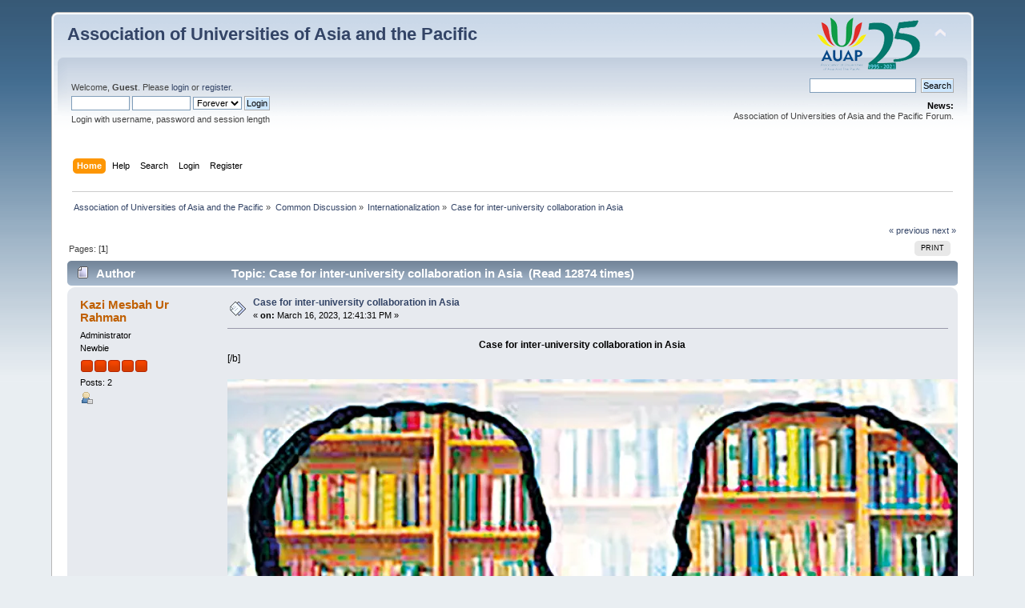

--- FILE ---
content_type: text/html; charset=ISO-8859-1
request_url: https://forum.auap.org/index.php?topic=2.0
body_size: 7782
content:
<!DOCTYPE html PUBLIC "-//W3C//DTD XHTML 1.0 Transitional//EN" "http://www.w3.org/TR/xhtml1/DTD/xhtml1-transitional.dtd">
<html xmlns="http://www.w3.org/1999/xhtml">
<head>
	<link rel="stylesheet" type="text/css" href="https://forum.auap.org/Themes/default/css/index.css?fin20" />
	<link rel="stylesheet" type="text/css" href="https://forum.auap.org/Themes/default/css/webkit.css" />
	<script type="text/javascript" src="https://forum.auap.org/Themes/default/scripts/script.js?fin20"></script>
	<script type="text/javascript" src="https://forum.auap.org/Themes/default/scripts/theme.js?fin20"></script>
	<script type="text/javascript"><!-- // --><![CDATA[
		var smf_theme_url = "https://forum.auap.org/Themes/default";
		var smf_default_theme_url = "https://forum.auap.org/Themes/default";
		var smf_images_url = "https://forum.auap.org/Themes/default/images";
		var smf_scripturl = "https://forum.auap.org/index.php?PHPSESSID=e959cc29df3697a602ebb45873ad74f6&amp;";
		var smf_iso_case_folding = false;
		var smf_charset = "ISO-8859-1";
		var ajax_notification_text = "Loading...";
		var ajax_notification_cancel_text = "Cancel";
	// ]]></script>
	<meta http-equiv="Content-Type" content="text/html; charset=ISO-8859-1" />
	<meta name="description" content="Case for inter-university collaboration in Asia" />
	<title>Case for inter-university collaboration in Asia</title>
	<link rel="canonical" href="https://forum.auap.org/index.php?topic=2.0" />
	<link rel="help" href="https://forum.auap.org/index.php?PHPSESSID=e959cc29df3697a602ebb45873ad74f6&amp;action=help" />
	<link rel="search" href="https://forum.auap.org/index.php?PHPSESSID=e959cc29df3697a602ebb45873ad74f6&amp;action=search" />
	<link rel="contents" href="https://forum.auap.org/index.php?PHPSESSID=e959cc29df3697a602ebb45873ad74f6&amp;" />
	<link rel="alternate" type="application/rss+xml" title=" Association of Universities of Asia and the Pacific - RSS" href="https://forum.auap.org/index.php?PHPSESSID=e959cc29df3697a602ebb45873ad74f6&amp;type=rss;action=.xml" />
	<link rel="prev" href="https://forum.auap.org/index.php?PHPSESSID=e959cc29df3697a602ebb45873ad74f6&amp;topic=2.0;prev_next=prev" />
	<link rel="next" href="https://forum.auap.org/index.php?PHPSESSID=e959cc29df3697a602ebb45873ad74f6&amp;topic=2.0;prev_next=next" />
	<link rel="index" href="https://forum.auap.org/index.php?PHPSESSID=e959cc29df3697a602ebb45873ad74f6&amp;board=60.0" />
</head>
<body>
<div id="wrapper" style="width: 90%">
	<div id="header"><div class="frame">
		<div id="top_section">
			<h1 class="forumtitle">
				<a href="https://forum.auap.org/index.php?PHPSESSID=e959cc29df3697a602ebb45873ad74f6&amp;"> Association of Universities of Asia and the Pacific</a>
			</h1>
			<img id="upshrink" src="https://forum.auap.org/Themes/default/images/upshrink.png" alt="*" title="Shrink or expand the header." style="display: none;" />
			<img id="smflogo" src="https://forum.auap.org/Themes/default/images/smflogo.png" alt="Simple Machines Forum" title="Simple Machines Forum" />
		</div>
		<div id="upper_section" class="middletext">
			<div class="user">
				<script type="text/javascript" src="https://forum.auap.org/Themes/default/scripts/sha1.js"></script>
				<form id="guest_form" action="https://forum.auap.org/index.php?PHPSESSID=e959cc29df3697a602ebb45873ad74f6&amp;action=login2" method="post" accept-charset="ISO-8859-1"  onsubmit="hashLoginPassword(this, '7d8289f35de3e7112d82fe092a6ff322');">
					<div class="info">Welcome, <strong>Guest</strong>. Please <a href="https://forum.auap.org/index.php?PHPSESSID=e959cc29df3697a602ebb45873ad74f6&amp;action=login">login</a> or <a href="https://forum.auap.org/index.php?PHPSESSID=e959cc29df3697a602ebb45873ad74f6&amp;action=register">register</a>.</div>
					<input type="text" name="user" size="10" class="input_text" />
					<input type="password" name="passwrd" size="10" class="input_password" />
					<select name="cookielength">
						<option value="60">1 Hour</option>
						<option value="1440">1 Day</option>
						<option value="10080">1 Week</option>
						<option value="43200">1 Month</option>
						<option value="-1" selected="selected">Forever</option>
					</select>
					<input type="submit" value="Login" class="button_submit" /><br />
					<div class="info">Login with username, password and session length</div>
					<input type="hidden" name="hash_passwrd" value="" /><input type="hidden" name="e9bd66dafc" value="7d8289f35de3e7112d82fe092a6ff322" />
				</form>
			</div>
			<div class="news normaltext">
				<form id="search_form" action="https://forum.auap.org/index.php?PHPSESSID=e959cc29df3697a602ebb45873ad74f6&amp;action=search2" method="post" accept-charset="ISO-8859-1">
					<input type="text" name="search" value="" class="input_text" />&nbsp;
					<input type="submit" name="submit" value="Search" class="button_submit" />
					<input type="hidden" name="advanced" value="0" />
					<input type="hidden" name="topic" value="2" /></form>
				<h2>News: </h2>
				<p>Association of Universities of Asia and the Pacific Forum.</p>
			</div>
		</div>
		<br class="clear" />
		<script type="text/javascript"><!-- // --><![CDATA[
			var oMainHeaderToggle = new smc_Toggle({
				bToggleEnabled: true,
				bCurrentlyCollapsed: false,
				aSwappableContainers: [
					'upper_section'
				],
				aSwapImages: [
					{
						sId: 'upshrink',
						srcExpanded: smf_images_url + '/upshrink.png',
						altExpanded: 'Shrink or expand the header.',
						srcCollapsed: smf_images_url + '/upshrink2.png',
						altCollapsed: 'Shrink or expand the header.'
					}
				],
				oThemeOptions: {
					bUseThemeSettings: false,
					sOptionName: 'collapse_header',
					sSessionVar: 'e9bd66dafc',
					sSessionId: '7d8289f35de3e7112d82fe092a6ff322'
				},
				oCookieOptions: {
					bUseCookie: true,
					sCookieName: 'upshrink'
				}
			});
		// ]]></script>
		<div id="main_menu">
			<ul class="dropmenu" id="menu_nav">
				<li id="button_home">
					<a class="active firstlevel" href="https://forum.auap.org/index.php?PHPSESSID=e959cc29df3697a602ebb45873ad74f6&amp;">
						<span class="last firstlevel">Home</span>
					</a>
				</li>
				<li id="button_help">
					<a class="firstlevel" href="https://forum.auap.org/index.php?PHPSESSID=e959cc29df3697a602ebb45873ad74f6&amp;action=help">
						<span class="firstlevel">Help</span>
					</a>
				</li>
				<li id="button_search">
					<a class="firstlevel" href="https://forum.auap.org/index.php?PHPSESSID=e959cc29df3697a602ebb45873ad74f6&amp;action=search">
						<span class="firstlevel">Search</span>
					</a>
				</li>
				<li id="button_login">
					<a class="firstlevel" href="https://forum.auap.org/index.php?PHPSESSID=e959cc29df3697a602ebb45873ad74f6&amp;action=login">
						<span class="firstlevel">Login</span>
					</a>
				</li>
				<li id="button_register">
					<a class="firstlevel" href="https://forum.auap.org/index.php?PHPSESSID=e959cc29df3697a602ebb45873ad74f6&amp;action=register">
						<span class="last firstlevel">Register</span>
					</a>
				</li>
			</ul>
		</div>
		<br class="clear" />
	</div></div>
	<div id="content_section"><div class="frame">
		<div id="main_content_section">
	<div class="navigate_section">
		<ul>
			<li>
				<a href="https://forum.auap.org/index.php?PHPSESSID=e959cc29df3697a602ebb45873ad74f6&amp;"><span> Association of Universities of Asia and the Pacific</span></a> &#187;
			</li>
			<li>
				<a href="https://forum.auap.org/index.php?PHPSESSID=e959cc29df3697a602ebb45873ad74f6&amp;#c3"><span>Common Discussion</span></a> &#187;
			</li>
			<li>
				<a href="https://forum.auap.org/index.php?PHPSESSID=e959cc29df3697a602ebb45873ad74f6&amp;board=60.0"><span>Internationalization</span></a> &#187;
			</li>
			<li class="last">
				<a href="https://forum.auap.org/index.php?PHPSESSID=e959cc29df3697a602ebb45873ad74f6&amp;topic=2.0"><span>Case for inter-university collaboration in Asia</span></a>
			</li>
		</ul>
	</div>
			<a id="top"></a>
			<a id="msg2"></a>
			<div class="pagesection">
				<div class="nextlinks"><a href="https://forum.auap.org/index.php?PHPSESSID=e959cc29df3697a602ebb45873ad74f6&amp;topic=2.0;prev_next=prev#new">&laquo; previous</a> <a href="https://forum.auap.org/index.php?PHPSESSID=e959cc29df3697a602ebb45873ad74f6&amp;topic=2.0;prev_next=next#new">next &raquo;</a></div>
		<div class="buttonlist floatright">
			<ul>
				<li><a class="button_strip_print" href="https://forum.auap.org/index.php?PHPSESSID=e959cc29df3697a602ebb45873ad74f6&amp;action=printpage;topic=2.0" rel="new_win nofollow"><span class="last">Print</span></a></li>
			</ul>
		</div>
				<div class="pagelinks floatleft">Pages: [<strong>1</strong>] </div>
			</div>
			<div id="forumposts">
				<div class="cat_bar">
					<h3 class="catbg">
						<img src="https://forum.auap.org/Themes/default/images/topic/normal_post.gif" align="bottom" alt="" />
						<span id="author">Author</span>
						Topic: Case for inter-university collaboration in Asia &nbsp;(Read 12874 times)
					</h3>
				</div>
				<form action="https://forum.auap.org/index.php?PHPSESSID=e959cc29df3697a602ebb45873ad74f6&amp;action=quickmod2;topic=2.0" method="post" accept-charset="ISO-8859-1" name="quickModForm" id="quickModForm" style="margin: 0;" onsubmit="return oQuickModify.bInEditMode ? oQuickModify.modifySave('7d8289f35de3e7112d82fe092a6ff322', 'e9bd66dafc') : false">
				<div class="windowbg">
					<span class="topslice"><span></span></span>
					<div class="post_wrapper">
						<div class="poster">
							<h4>
								<a href="https://forum.auap.org/index.php?PHPSESSID=e959cc29df3697a602ebb45873ad74f6&amp;action=profile;u=6" title="View the profile of Kazi Mesbah Ur Rahman">Kazi Mesbah Ur Rahman</a>
							</h4>
							<ul class="reset smalltext" id="msg_2_extra_info">
								<li class="membergroup">Administrator</li>
								<li class="postgroup">Newbie</li>
								<li class="stars"><img src="https://forum.auap.org/Themes/default/images/staradmin.gif" alt="*" /><img src="https://forum.auap.org/Themes/default/images/staradmin.gif" alt="*" /><img src="https://forum.auap.org/Themes/default/images/staradmin.gif" alt="*" /><img src="https://forum.auap.org/Themes/default/images/staradmin.gif" alt="*" /><img src="https://forum.auap.org/Themes/default/images/staradmin.gif" alt="*" /></li>
								<li class="postcount">Posts: 2</li>
								<li class="profile">
									<ul>
										<li><a href="https://forum.auap.org/index.php?PHPSESSID=e959cc29df3697a602ebb45873ad74f6&amp;action=profile;u=6"><img src="https://forum.auap.org/Themes/default/images/icons/profile_sm.gif" alt="View Profile" title="View Profile" /></a></li>
									</ul>
								</li>
							</ul>
						</div>
						<div class="postarea">
							<div class="flow_hidden">
								<div class="keyinfo">
									<div class="messageicon">
										<img src="https://forum.auap.org/Themes/default/images/post/xx.gif" alt="" />
									</div>
									<h5 id="subject_2">
										<a href="https://forum.auap.org/index.php?PHPSESSID=e959cc29df3697a602ebb45873ad74f6&amp;topic=2.msg2#msg2" rel="nofollow">Case for inter-university collaboration in Asia</a>
									</h5>
									<div class="smalltext">&#171; <strong> on:</strong> March 16, 2023, 12:41:31 PM &#187;</div>
									<div id="msg_2_quick_mod"></div>
								</div>
							</div>
							<div class="post">
								<div class="inner" id="msg_2"><strong></strong><div align="center"><strong>Case for inter-university collaboration in Asia</strong></div>[/b]<br /><br /><img src="https://businesspostbd.com/files/thumbs/daily-media/2023/03/16/964x551/30.webp" alt="" class="bbc_img" /><br /><br /><strong>Asia and the Pacific region has around 5990 universities, though they vary very much among themselves and more than half of them are funded and managed privately, like in other continents of the world, albeit following the laid out principles of the governments of the nations.</strong><br /><br />The global rating and ranking of universities have some preferred areas of focus. There are quite a few of them of which Times Higher Education and QS Ranking are the most famous and widely accepted. Most such rankings look at a few parameters very favourably with high scores. First, academic research is a major outcome of universities, more particularly if the research is in fundamental areas of seeking knowledge or explaining natural and social phenomena.<br /><br />Second, academic excellence is looked from learner to professor ratio, which is usually preferred to be within 20:1. Third, academic leadership is valued in terms of personal achievements, degrees and research, published work in academic journals, and years in academics. Fourth, infrastructure in terms of large real estate and elaborate machinery is another highly preferred area of evaluation. Fifth, the cost of education is not a major focus of ranking while the outcome of high investments in terms of infrastructure, expensive faculty, advanced laboratories, etc, is surely a major focus. Sixth, there is a strong emphasis on internationalization as to how many foreign students are studying in the university being ranked and rated, how many foreign teachers are there, how many tie-ups with foreign, read Western, universities exist, etc.<br /><br /><br /><strong>How the developing world universities are different</strong><br /><br />All these parameters are important ones in a globalized world, but are primarily suited for the advanced economies and universities in the developed West, more than the under-developed and developing Asia and Africa. While academic research on fundamental issues is extremely important for advancement of knowledge, poorer nations have to invest their scarce resources for applied research that solves their immediate economic, social, cultural, ecological and technological problems in their immediate environments and give them immediate or mid-term succor. Also, as an outcome, employability quotient and entrepreneurship skills, technological skills for their learners is the most outstanding outcome for universities in Asia and Africa. The universities in Asia will survive based on their performance in this outcome. Most of these come at ease in the developed Western economies with lesser proportion of youth in their societies, and with higher standard of living along with techno-savviness and access.<br /><br />It is extremely expensive to have 20:1 learner to professor ratio in developing nations and focus on huge infrastructure. The governments do not have the capacity to invest on these parameters in public universities, and if the private ones do so, their cost of education goes extremely high and beyond the reach of the huge majority of their countrymen. Hence, universities in the developing world have to focus primarily on their resources to ensure the minimum required infrastructure, faculty members and learning resources. The developing Asian and African nations are usually densely populated and they need cheaper higher education with reasonably good quality more than international students seeking expensive high quality education. While international tie-ups are important for Asian universities, they cannot be a primary parameter to ascertain their quality and ranking.<br /><br />In such a scenario, the rationale for a different paradigm of rating and ranking of universities in the developing world is perhaps necessary, and to evolve that a much more intense collaboration among Asian universities is needed.<br /><br /><strong>Pan Asian university brotherhood</strong><br /><br />There are several reasons why a pan-Asian university brotherhood and intense collaboration among universities would be beneficial. This is going beyond merely signing MOUs and speaking in platitudes.<br /><br /><strong>Enhancing educational quality</strong><br /><br />Collaboration among universities can lead to the sharing of knowledge, resources, and best practices, which can help improve the quality of education offered by each institution. This can benefit students by providing them with a more comprehensive and high-quality education. These best practices shall be more suited for developing societies with lower per capita income, lesser learning resources and investments available, and technology still being much lesser than the developed Western universities of the US, UK, Canada, Australia et al.<br /><br /><strong>Promoting applied research and real-life innovation</strong><br /><br />Collaboration among universities can also foster innovation and promote research in different fields. By pooling resources, expertise, and infrastructure, universities can undertake more ambitious research projects and make more significant scientific breakthroughs. And these research can be in applied areas of development in these nations, and in close collaboration with their governments and their fledgling MSME sector of the economy. The innovations can be those which can be put into practice fast making a positive economic contribution. Universities can play a significant role in developing new technologies and solutions that can address social, economic, and environmental challenges facing Asia. An association of universities can promote collaboration on research and development, as well as provide funding for innovative projects that can spur growth and development.<br /><br /><strong>Building cultural bridges</strong><br /><br />A pan-Asian university brotherhood can help build bridges between different cultures and promote mutual understanding and respect among developing nations of Asia with similar or relatable history and traditions. This can lead to increased collaboration and exchange between universities and learners, facilitating cross-cultural learning and the sharing of different perspectives. By fostering academic and cultural exchange programs, universities can facilitate the exchange of ideas, perspectives, and experiences, which can contribute to greater mutual understanding and respect among Asian nations.<br /><br /><strong>Addressing societal challenges</strong><br /><br />Collaborative efforts among universities can also help address societal challenges facing Asia, such as climate change, poverty, and inequality. By working together, universities can identify and tackle complex challenges that require multidisciplinary and cross-sectoral solutions. For example, tackling soil erosion, repeated mega storms and cold waves in South and Southeast Asia is a common challenge which universities can take up collaboratively for research, innovation, and solutions etc.<br /><br /><strong>Strengthening regional integration</strong><br /><br />A pan-Asian university brotherhood can help strengthen regional integration by promoting collaboration and cooperation across borders. This can lead to increased economic and social integration, as well as the development of a common regional identity and shared values. An association of universities can facilitate knowledge exchange and collaboration among universities across Asia, which can help universities learn from each other&#039;s experiences, share best practices, and build partnerships. This can lead to the development of joint research programs, student and faculty exchanges, and collaborative projects that can have a positive impact on the region.<br /><br /><strong>Asian Universities for Asian Development:</strong><br /><br />An association of universities of Asia can support the development of Asian nations in several ways:<br /><br />Developing human capital: Universities are critical institutions for producing highly skilled and educated individuals who can contribute to the growth and development of their nations. An association of universities can collaborate on employability oriented curriculum development, mentors’ training, and applied research programs that can enhance the quality of education and provide a highly skilled workforce for the region.<br /><br />Providing policy advice: Universities can also provide independent policy advice and analysis to policymakers, which can help shape policies and strategies that promote sustainable development and address key challenges facing Asia. The association can contribute to this in various nations.<br /><br />It is high time that Asian Universities look at themselves as equals and collaborate as partners, rather than looking at only the Western nations for crumbs of unequal relations. Competition is a discredited 20th century concept. This is the time for collaboration, and the pandemic has proven it like never before.<br /><br />Writer: Prof Ujjwal K Chowdhury<br />The writer is Executive Director of International Online University, and the Strategic Adviser of Dhaka based Daffodil International University. He can be contacted at ujjwalk.chowdhury@gmail.com<br /><br />Source: <a href="https://businesspostbd.com/editorial/2023-03-16/case-for-inter-university-collaboration-in-asia-2023-03-16" class="bbc_link" target="_blank" rel="noopener noreferrer">https://businesspostbd.com/editorial/2023-03-16/case-for-inter-university-collaboration-in-asia-2023-03-16</a><br /><br /></div>
							</div>
						</div>
						<div class="moderatorbar">
							<div class="smalltext modified" id="modified_2">
							</div>
							<div class="smalltext reportlinks">
								<img src="https://forum.auap.org/Themes/default/images/ip.gif" alt="" />
								Logged
							</div>
						</div>
					</div>
					<span class="botslice"><span></span></span>
				</div>
				<hr class="post_separator" />
				</form>
			</div>
			<a id="lastPost"></a>
			<div class="pagesection">
				
		<div class="buttonlist floatright">
			<ul>
				<li><a class="button_strip_print" href="https://forum.auap.org/index.php?PHPSESSID=e959cc29df3697a602ebb45873ad74f6&amp;action=printpage;topic=2.0" rel="new_win nofollow"><span class="last">Print</span></a></li>
			</ul>
		</div>
				<div class="pagelinks floatleft">Pages: [<strong>1</strong>] </div>
				<div class="nextlinks_bottom"><a href="https://forum.auap.org/index.php?PHPSESSID=e959cc29df3697a602ebb45873ad74f6&amp;topic=2.0;prev_next=prev#new">&laquo; previous</a> <a href="https://forum.auap.org/index.php?PHPSESSID=e959cc29df3697a602ebb45873ad74f6&amp;topic=2.0;prev_next=next#new">next &raquo;</a></div>
			</div>
	<div class="navigate_section">
		<ul>
			<li>
				<a href="https://forum.auap.org/index.php?PHPSESSID=e959cc29df3697a602ebb45873ad74f6&amp;"><span> Association of Universities of Asia and the Pacific</span></a> &#187;
			</li>
			<li>
				<a href="https://forum.auap.org/index.php?PHPSESSID=e959cc29df3697a602ebb45873ad74f6&amp;#c3"><span>Common Discussion</span></a> &#187;
			</li>
			<li>
				<a href="https://forum.auap.org/index.php?PHPSESSID=e959cc29df3697a602ebb45873ad74f6&amp;board=60.0"><span>Internationalization</span></a> &#187;
			</li>
			<li class="last">
				<a href="https://forum.auap.org/index.php?PHPSESSID=e959cc29df3697a602ebb45873ad74f6&amp;topic=2.0"><span>Case for inter-university collaboration in Asia</span></a>
			</li>
		</ul>
	</div>
			<div id="moderationbuttons"></div>
			<div class="plainbox" id="display_jump_to">&nbsp;</div>
		<br class="clear" />
				<script type="text/javascript" src="https://forum.auap.org/Themes/default/scripts/topic.js"></script>
				<script type="text/javascript"><!-- // --><![CDATA[
					var oQuickReply = new QuickReply({
						bDefaultCollapsed: true,
						iTopicId: 2,
						iStart: 0,
						sScriptUrl: smf_scripturl,
						sImagesUrl: "https://forum.auap.org/Themes/default/images",
						sContainerId: "quickReplyOptions",
						sImageId: "quickReplyExpand",
						sImageCollapsed: "collapse.gif",
						sImageExpanded: "expand.gif",
						sJumpAnchor: "quickreply"
					});
					if ('XMLHttpRequest' in window)
					{
						var oQuickModify = new QuickModify({
							sScriptUrl: smf_scripturl,
							bShowModify: true,
							iTopicId: 2,
							sTemplateBodyEdit: '\n\t\t\t\t\t\t\t\t<div id="quick_edit_body_container" style="width: 90%">\n\t\t\t\t\t\t\t\t\t<div id="error_box" style="padding: 4px;" class="error"><' + '/div>\n\t\t\t\t\t\t\t\t\t<textarea class="editor" name="message" rows="12" style="width: 100%; margin-bottom: 10px;" tabindex="1">%body%<' + '/textarea><br />\n\t\t\t\t\t\t\t\t\t<input type="hidden" name="e9bd66dafc" value="7d8289f35de3e7112d82fe092a6ff322" />\n\t\t\t\t\t\t\t\t\t<input type="hidden" name="topic" value="2" />\n\t\t\t\t\t\t\t\t\t<input type="hidden" name="msg" value="%msg_id%" />\n\t\t\t\t\t\t\t\t\t<div class="righttext">\n\t\t\t\t\t\t\t\t\t\t<input type="submit" name="post" value="Save" tabindex="2" onclick="return oQuickModify.modifySave(\'7d8289f35de3e7112d82fe092a6ff322\', \'e9bd66dafc\');" accesskey="s" class="button_submit" />&nbsp;&nbsp;<input type="submit" name="cancel" value="Cancel" tabindex="3" onclick="return oQuickModify.modifyCancel();" class="button_submit" />\n\t\t\t\t\t\t\t\t\t<' + '/div>\n\t\t\t\t\t\t\t\t<' + '/div>',
							sTemplateSubjectEdit: '<input type="text" style="width: 90%;" name="subject" value="%subject%" size="80" maxlength="80" tabindex="4" class="input_text" />',
							sTemplateBodyNormal: '%body%',
							sTemplateSubjectNormal: '<a hr'+'ef="https://forum.auap.org/index.php?PHPSESSID=e959cc29df3697a602ebb45873ad74f6&amp;'+'?topic=2.msg%msg_id%#msg%msg_id%" rel="nofollow">%subject%<' + '/a>',
							sTemplateTopSubject: 'Topic: %subject% &nbsp;(Read 12874 times)',
							sErrorBorderStyle: '1px solid red'
						});

						aJumpTo[aJumpTo.length] = new JumpTo({
							sContainerId: "display_jump_to",
							sJumpToTemplate: "<label class=\"smalltext\" for=\"%select_id%\">Jump to:<" + "/label> %dropdown_list%",
							iCurBoardId: 60,
							iCurBoardChildLevel: 0,
							sCurBoardName: "Internationalization",
							sBoardChildLevelIndicator: "==",
							sBoardPrefix: "=> ",
							sCatSeparator: "-----------------------------",
							sCatPrefix: "",
							sGoButtonLabel: "go"
						});

						aIconLists[aIconLists.length] = new IconList({
							sBackReference: "aIconLists[" + aIconLists.length + "]",
							sIconIdPrefix: "msg_icon_",
							sScriptUrl: smf_scripturl,
							bShowModify: true,
							iBoardId: 60,
							iTopicId: 2,
							sSessionId: "7d8289f35de3e7112d82fe092a6ff322",
							sSessionVar: "e9bd66dafc",
							sLabelIconList: "Message Icon",
							sBoxBackground: "transparent",
							sBoxBackgroundHover: "#ffffff",
							iBoxBorderWidthHover: 1,
							sBoxBorderColorHover: "#adadad" ,
							sContainerBackground: "#ffffff",
							sContainerBorder: "1px solid #adadad",
							sItemBorder: "1px solid #ffffff",
							sItemBorderHover: "1px dotted gray",
							sItemBackground: "transparent",
							sItemBackgroundHover: "#e0e0f0"
						});
					}
				// ]]></script>
		</div>
	</div></div>
	<div id="footer_section"><div class="frame">
		<ul class="reset">
			<li class="copyright">
			<span class="smalltext" style="display: inline; visibility: visible; font-family: Verdana, Arial, sans-serif;"><a href="https://forum.auap.org/index.php?PHPSESSID=e959cc29df3697a602ebb45873ad74f6&amp;action=credits" title="Simple Machines Forum" target="_blank" class="new_win">SMF 2.0.18</a> |
 <a href="https://www.simplemachines.org/about/smf/license.php" title="License" target="_blank" class="new_win">SMF &copy; 2021</a>, <a href="https://www.simplemachines.org" title="Simple Machines" target="_blank" class="new_win">Simple Machines</a>
			</span></li>
			<li><a id="button_xhtml" href="http://validator.w3.org/check?uri=referer" target="_blank" class="new_win" title="Valid XHTML 1.0!"><span>XHTML</span></a></li>
			<li><a id="button_rss" href="https://forum.auap.org/index.php?PHPSESSID=e959cc29df3697a602ebb45873ad74f6&amp;action=.xml;type=rss" class="new_win"><span>RSS</span></a></li>
			<li class="last"><a id="button_wap2" href="https://forum.auap.org/index.php?PHPSESSID=e959cc29df3697a602ebb45873ad74f6&amp;wap2" class="new_win"><span>WAP2</span></a></li>
		</ul>
	</div></div>
</div>
</body></html>